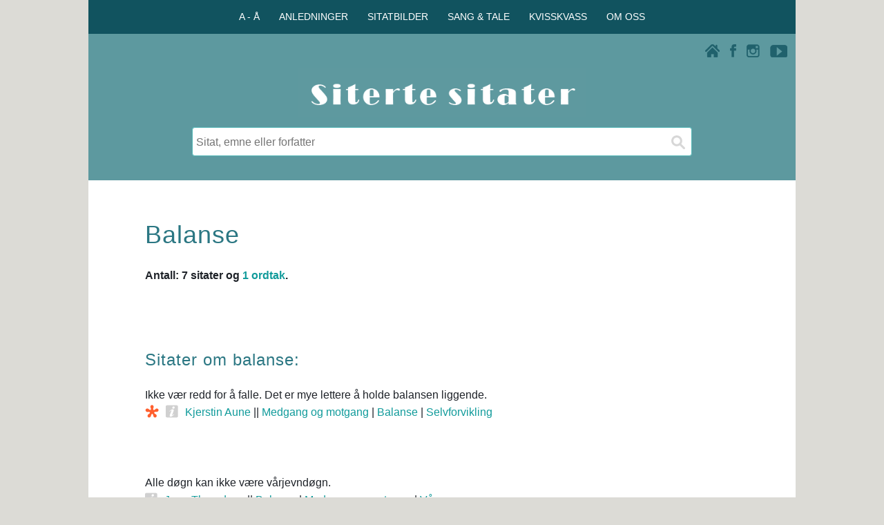

--- FILE ---
content_type: text/html; charset=UTF-8
request_url: https://www.ordtak.no/index.php?emne=Balanse
body_size: 5502
content:
<!DOCTYPE html>
<html lang="no">
<head>

<meta charset="UTF-8">
<meta name="viewport" content="width=device-width, initial-scale=1.0">
<meta name="author" content="Siterte sitater" />
<meta name="copyright" content="Aunes tekst og tone" />
<!-- Google-kode for automatiske annonser -->

<meta name="description" content="Trenger du et godt sitat? På Siterte sitater finner du sitater og ordtak om balanse og mer enn 1200 andre emner." />
<title>Balanse - Siterte sitater</title>
<meta property="og:url" content="https://www.ordtak.no/index.php?emne=Balanse" />
<meta property="og:type" content="website" />
<meta property="og:title" content="Balanse" />
<meta property="og:description" content="Trenger du et godt sitat? På Siterte sitater finner du sitater og ordtak om balanse og mer enn 1200 andre emner." />
<meta property="og:image" content="https://www.ordtak.no/images/siterte_sitater_logo_200.png" />
<link rel="stylesheet" href="css/sitertesitater_responsive.css" type="text/css" />
<link rel="shortcut icon" href="favicon.png" type="image/x-icon" />
<script src="javascripts/panel_jquery-1.11.2.min.js"></script>
</head><script>
  // Definerer datalaget (dataLayer) og kommando-funksjonen (gtag)
  window.dataLayer = window.dataLayer || [];
  function gtag(){dataLayer.push(arguments);}
</script>
<body onload="document.forms[0].sok.focus();">

<!-- FACEBOOK -->
<div id="fb-root"></div>
<script>(function(d, s, id) {
  var js, fjs = d.getElementsByTagName(s)[0];
  if (d.getElementById(id)) return;
  js = d.createElement(s); js.id = id;
  js.src = "//connect.facebook.net/nb_NO/all.js#xfbml=1";
  fjs.parentNode.insertBefore(js, fjs);
}(document, 'script', 'facebook-jssdk'));</script>

<script src="javascripts/wz_tooltip.js"></script>

<div class="innholdsboks_resultat">
<div class="row" id="toppmeny_boks">
<div class="col-12 boksfarge_morkgroen">
<div class="horizontal-centering">
<div>
<div>
<nav>
   <ul class="toppmeny">
      <li onclick="Toppmeny();">A - Å
         <ul id="toppmenyvalg1">
            <a href="index.php?register=emne"><li>Emner</li></a>
            <a href="index.php?register=forfatter"><li>Forfattere</li></a>
            <a href="index.php?register=ordtak"><li>Ordtaksamlinger</li></a>
         </ul>
      </li>
      <li onclick="Toppmeny();">ANLEDNINGER
         <ul id="toppmenyvalg2">
            <a href="teksthjelp.php"><li>Anledninger</li></a>
            <a href="teksthjelp.php?teksthjelp=daap"><li>Fødsel og dåp</li></a>
            <a href="teksthjelp.php?teksthjelp=bursdag"><li>Bursdag</li></a>			
            <a href="teksthjelp.php?teksthjelp=konfirmasjon"><li>Konfirmasjon</li></a>
			<a href="teksthjelp.php?teksthjelp=russ"><li>På russekortet</li></a>
            <a href="teksthjelp.php?teksthjelp=bryllup"><li>Bryllup og samliv</li></a>
            <a href="teksthjelp.php?teksthjelp=morsdag"><li>Morsdag</li></a>
            <a href="teksthjelp.php?teksthjelp=farsdag"><li>Farsdag</li></a>
			<a href="teksthjelp.php?teksthjelp=nyttaar"><li>Godt nytt år</li></a>
			<a href="teksthjelp.php?teksthjelp=humor"><li>Morsomme sitater</li></a>
			<a href="teksthjelp.php?teksthjelp=varme"><li>Varme sitater</li></a>
			<a href="teksthjelp.php?teksthjelp=kloke"><li>Kloke sitater</li></a>
			<a href="teksthjelp.php?teksthjelp=inspirasjon"><li>Inspirerende sitater</li></a>
			<a href="teksthjelp.php?teksthjelp=berømte"><li>Berømte sitater</li></a>
			<a href="teksthjelp.php?teksthjelp=topp"><li>Populære sitater</li></a>	
         </ul>
      </li>
      <li onclick="Toppmeny();">SITATBILDER
         <ul id="toppmenyvalg3">
            <a href="sitatfoto.php"><li>Sitatbilder</li></a>
            <a href="sitatfoto.php?illustrert=vennskap"><li>Vennskap og kjærlighet</li></a>
            <a href="sitatfoto.php?illustrert=livet"><li>Livet og øyeblikkene</li></a>
            <a href="sitatfoto.php?illustrert=familie"><li>Barn og familie</li></a>
            <a href="sitatfoto.php?illustrert=pipsiogpipsa"><li>Pipsi & Pipsa</li></a>
         </ul>
      </li>
      <li onclick="Toppmeny();">SANG & TALE
         <ul id="toppmenyvalg4">
            <a href="sangogtale.php"><li>Sang & tale</li></a>
            <a href="sangogtale.php?tips=skrivetips"><li>10 nyttige skrivetips</li></a>
            <a href="sangogtale.php?tips=melodi"><li>Melodiforslag</li></a>
            <a href="sangogtale.php?tips=eksempler"><li>Teksteksempler</li></a>
            <a href="sangogtale.php?tips=takkformaten"><li>Takk for maten</li></a>
         </ul>
      </li>
      <li onclick="Toppmeny();">KVISSKVASS
         <ul id="toppmenyvalg5">
            <a href="kvisskvass.php?tema=quiz"><li>Personlighetstest</li></a>
            <a href="kvisskvass.php?tema=dagenssitat"><li>Dagens sitat</li></a>
         </ul>
      </li>
      <li onclick="Toppmeny();">OM OSS
         <ul id="toppmenyvalg6">
            <a href="om_nettstedet.php?info=kontakt"><li>Kontaktinfo</li></a>
            <a href="om_nettstedet.php?info=bruk"><li>Bruk av sitater</li></a>
            <a href="om_nettstedet.php?info=egne"><li>Publisere egne sitater</li></a>
            <a href="om_nettstedet.php?info=oss"><li>Ofte stilte spørsmål</li></a>
            <a href="om_nettstedet.php?info=cookies"><li>Bruk av cookies</li></a>
            <a href="om_nettstedet.php?info=annonsering"><li>Annonsering</li></a>
            <a href="om_nettstedet.php?info=takk"><li>Takk til ...</li></a>
         </ul>
      </li>
   </ul>
</nav>
</div>
</div>
</div>
</div>
</div>


<div class="boksfarge_groen">
<div class="row">
	<div class="col-12 boksfarge_groen">
	<script src="javascripts/ikonmeny.js"></script>
		<div class="ikon_boks">
			<div class="ikon_youtube"><a href="https://www.youtube.com/user/Sitertesitater/videos" target="blank"><img src="images/ikon_youtube.png" width="25" height="18" alt="Siterte sitater på Youtube"></a></div>
			<div class="ikon_instagram"><a href="https://instagram.com/_u/sitertesitater" target="blank"><img src="images/ikon_instagram.png" width="19" height="19" alt="Siterte sitater på Instagram"></a></div>
			<div class="ikon_facebook"><a href="https://www.facebook.com/sitertesitater" target="blank"><img src="images/ikon_facebook.png" width="9" height="19" alt="Siterte sitater på Facebookt"></a></div>
			<div class="ikon_hjem link"><a href="./"><img src="images/ikon_hjem.png" width="21" height="19" alt="Siterte sitater - Hjem"></a></div>
			<div class="menytekst" onclick="Nav();" id="ikonmeny_ikon"><img src="images/ikon_menu.png" width="21" height="19" alt="Siterte sitater - Meny" class="ikon_meny" >Meny</div>
		</div>
<nav id="ikonmeny">
<ul>
<li>
<div class="flip_overskrift_meny" id="meny1">
   <img src="images/ikon_up.png" class="pil-opp">
   <img src="images/ikon_down.png" class="pil-ned">
  <span class="menyvalg">A - Å</span>
</div>
<div class="meny_boks" id="valg1">
<a href="index.php?register=emne">Emner</a>
<a href="index.php?register=forfatter">Forfattere</a>
<a href="index.php?register=ordtak">Ordtaksamlinger</a>
</div>
</li>
<li>
<div class="flip_overskrift_meny" id="meny2">
   <img src="images/ikon_up.png" class="pil-opp">
   <img src="images/ikon_down.png" class="pil-ned">
  <span class="menyvalg">ANLEDNINGER</span>
</div>
<div class="meny_boks" id="valg2">
<a href="teksthjelp.php">Anledninger</a>
<a href="teksthjelp.php?teksthjelp=daap">Fødsel og dåp</a>
<a href="teksthjelp.php?teksthjelp=bursdag">Bursdag</a>
<a href="teksthjelp.php?teksthjelp=konfirmasjon">Konfirmasjon</a>
<a href="teksthjelp.php?teksthjelp=russ">På russekortet</a>
<a href="teksthjelp.php?teksthjelp=bryllup">Bryllup og samliv</a>
<a href="teksthjelp.php?teksthjelp=morsdag">Morsdag</a>
<a href="teksthjelp.php?teksthjelp=farsdag">Farsdag</a>
<a href="teksthjelp.php?teksthjelp=nyttaar">Godt nytt år</a>
<a href="teksthjelp.php?teksthjelp=humor">Morsomme sitater</a>
<a href="teksthjelp.php?teksthjelp=varme">Varme sitater</a>
<a href="teksthjelp.php?teksthjelp=kloke">Kloke sitater</a>
<a href="teksthjelp.php?teksthjelp=inspirasjon">Inspirerende sitater</a>
<a href="teksthjelp.php?teksthjelp=berømte">Berømte sitater</a>
<a href="teksthjelp.php?teksthjelp=topp">Populære sitater</a>	
</div>
</li>
<li>
<div class="flip_overskrift_meny" id="meny3">
   <img src="images/ikon_up.png" class="pil-opp">
   <img src="images/ikon_down.png" class="pil-ned">
  <span class="menyvalg">SITATBILDER</span>
</div>
<div class="meny_boks" id="valg3">
<a href="sitatfoto.php">Sitatbilder</a>
<a href="sitatfoto.php?illustrert=vennskap">Vennskap og kjærlighet</a>
<a href="sitatfoto.php?illustrert=livet">Livet og øyeblikkene</a>
<a href="sitatfoto.php?illustrert=familie">Barn og familie</a>
<a href="sitatfoto.php?illustrert=pipsiogpipsa">Pipsi & Pipsa</a>
</div>
</li>
<li>
<div class="flip_overskrift_meny" id="meny4">
   <img src="images/ikon_up.png" class="pil-opp">
   <img src="images/ikon_down.png" class="pil-ned">
  <span class="menyvalg">SANG & TALE</span>
</div>
<div class="meny_boks" id="valg4">
<a href="sangogtale.php">Sang & tale</a>
<a href="sangogtale.php?tips=skrivetips">10 nyttige skrivetips</a>
<a href="sangogtale.php?tips=melodi">Melodiforslag</a>
<a href="sangogtale.php?tips=eksempler">Teksteksempler</a>
<a href="sangogtale.php?tips=takkformaten">Takk for maten</a>
</div>
</li>
<li>
<div class="flip_overskrift_meny" id="meny5">
   <img src="images/ikon_up.png" class="pil-opp">
   <img src="images/ikon_down.png" class="pil-ned">
  <span class="menyvalg">KVISSKVASS</span>
</div>
<div class="meny_boks" id="valg5">
<a href="kvisskvass.php?tema=quiz">Personlighetstest</a>
<a href="kvisskvass.php?tema=dagenssitat">Dagens sitat</a>
</div>
</li>
<li>
<div class="flip_overskrift_meny" id="meny6">
   <img src="images/ikon_up.png" class="pil-opp">
   <img src="images/ikon_down.png" class="pil-ned">
  <span class="menyvalg">OM OSS</span>
</div>
<div class="meny_boks" id="valg6">
<a href="om_nettstedet.php?info=kontakt">Kontaktinfo</a>
<a href="om_nettstedet.php?info=bruk">Bruk av sitater</a>
<a href="om_nettstedet.php?info=egne">Publisere egne sitater</a>
<a href="om_nettstedet.php?info=oss">Ofte stilte spørsmål</a>
<a href="om_nettstedet.php?info=cookies">Bruk av cookies</a>
<a href="om_nettstedet.php?info=annonsering">Annonsering</a>
<a href="om_nettstedet.php?info=takk">Takk til ...</a>
</div>
</li>
</ul>
</nav>
</div>
</div>


<div class="row">
	<div class="col-12 col-m-12 boksfarge_groen">
		<div class="logo_boks">
			<a href="./">
			<img class="center" src="images/siterte_sitater_logo.gif" width="417" height="70" alt="Siterte sitater">
			</a>
		</div>
	</div>
</div>
</div>


<main>
<div class="boksfarge_groen">
<div class="row">
	<div class="col-12 boksfarge_groen">
		<div class="sok_boks">
			<div class="sok">
				<form action="index.php" method="get">  
					<input type="text" name="sok" placeholder="Sitat, emne eller forfatter" />
					<input type="submit" value="" aria-label="Søk">
				</form>
			</div>
			<!--
			<div class="sok">
				<form>  
					<input class="rod_tekst" type="text" name="" value="Beklager, vi har litt trøbbel på linja akkurat nå. Prøv gjerne igjen senere." />
				</form>
			</div>
			-->
		</div>
	</div>
</div>
</div><div class="row">
<div class="col-12 boksmarg">
<div class="reklame_innhold">
</div>
</div>
</div>
<div class="row">
<div class="col-12 boksmarg_utentoppogbunn">
<h1 class="innhold">Balanse</h1>
</div>
</div>

<div class="row">
<div class="col-12 boksmarg">
<div class="antallemne_t">Antall: 7 sitater og <a href="index.php?emne=Balanse&vis=ordtak">1 ordtak</a>. </div>

</div>
</div>

<div class="row">
<div class="col-12 boksmarg_utentopp">
<div class="del_facebook_sider">
<div class="fb-like" data-href="https://www.ordtak.no/index.php?emne=Balanse" data-layout="button_count" data-action="like" data-show-faces="false" data-share="true"></div>
</div></div>
</div>

<div class="row">
<div class="col-12 boksmarg">
<h2 class="innhold">Sitater om balanse:</h2>
<div class="sitat_boks">
<a href="sitat.php?id=15519" class="sitat_lenke"><div class="sitat_tekstboks">Ikke vær redd for å falle. Det er mye lettere å holde balansen liggende.</div></a>
<div class="sitat_underboks">
<div class="sitatikon_bilde"><img src="images/ikon_bilde.png" width="20" height="19" border="0" onmouseover="Tip('<img src=\'illustrerte/siterte_sitater631.jpg\' width=\'500\' height=\'500\'>')" onmouseout="UnTip()"></div><div class="sitatikon_kilde"><img src="images/ikon_kilde.png" width="18" height="19" border="0" onmouseover="Tip('Publisert på <a href=\'https://selvforvikling.no\' target=\'blank\'>Selvforvikling.no</a> (2017). ')" onmouseout="UnTip()"></div><a href="index.php?fn=Kjerstin&en=Aune">Kjerstin Aune</a> || <a href="index.php?emne=Medgang og motgang">Medgang og motgang</a> | <a href="index.php?emne=Balanse">Balanse</a> | <a href="index.php?emne=Selvforvikling">Selvforvikling</a></div>
<div class="del_facebook_sitater">
<div class="fb-like" data-href="https://www.ordtak.no/sitat.php?id=15519" data-layout="button_count" data-action="like" data-show-faces="false" data-share="true"></div>
</div></div>

<div class="sitat_boks">
<a href="sitat.php?id=13726" class="sitat_lenke"><div class="sitat_tekstboks">Alle døgn kan ikke være vårjevndøgn.</div></a>
<div class="sitat_underboks">
<div class="sitatikon_kilde"><img src="images/ikon_kilde.png" width="18" height="19" border="0" onmouseover="Tip('<i>Kunsten å balansere</i>, VG HELG (16.03.2013). ')" onmouseout="UnTip()"></div><a href="index.php?fn=Jane&en=Throndsen">Jane Throndsen</a> || <a href="index.php?emne=Balanse">Balanse</a> | <a href="index.php?emne=Medgang og motgang">Medgang og motgang</a> | <a href="index.php?emne=Vår">Vår</a></div>
<div class="del_facebook_sitater">
<div class="fb-like" data-href="https://www.ordtak.no/sitat.php?id=13726" data-layout="button_count" data-action="like" data-show-faces="false" data-share="true"></div>
</div></div>

<div class="reklame_innhold_sitater boksmarg_reklame">
<!-- Responsiv_banner2025 -->
<ins class="adsbygoogle"
	style="display:block"
	data-ad-client="ca-pub-0439377807765672"
	data-ad-slot="9592924768"
	data-ad-format="auto"
	data-full-width-responsive="true">
</ins>
<script>(adsbygoogle = window.adsbygoogle || []).push({});</script></div>
<div class="sitat_boks">
<a href="sitat.php?id=11421" class="sitat_lenke"><div class="sitat_tekstboks">Uansett hvor solid, sterkt og intenst et kjærlighetsforhold er, så finnes det alltid en grunnleggende undertone av gjensidig terrorbalanse. </div></a>
<div class="sitat_underboks">
<div class="sitatikon_kilde"><img src="images/ikon_kilde.png" width="18" height="19" border="0" onmouseover="Tip('Forfatterens egne betraktninger, publisert med tillatelse. ')" onmouseout="UnTip()"></div><a href="index.php?fn=Erling&en=Segelstad">Erling Segelstad</a> || <a href="index.php?emne=Forhold">Forhold</a> | <a href="index.php?emne=Balanse">Balanse</a></div>
<div class="del_facebook_sitater">
<div class="fb-like" data-href="https://www.ordtak.no/sitat.php?id=11421" data-layout="button_count" data-action="like" data-show-faces="false" data-share="true"></div>
</div></div>

<div class="sitat_boks">
<a href="sitat.php?id=7056" class="sitat_lenke"><div class="sitat_tekstboks">Som humorist beveger du deg heile tidå ytterst på stubet, og der balanserer du på ein egg. Det kan skjera seg, og du kan skjera deg og du kan detta ner.</div></a>
<div class="sitat_underboks">
<div class="sitatikon_kilde"><img src="images/ikon_kilde.png" width="18" height="19" border="0" onmouseover="Tip('<i>Den store norske injurieboka</i> (1993). ')" onmouseout="UnTip()"></div><a href="index.php?fn=Per Inge&en=Torkelsen">Per Inge Torkelsen</a> || <a href="index.php?emne=Humor">Humor</a> | <a href="index.php?emne=Balanse">Balanse</a></div>
<div class="del_facebook_sitater">
<div class="fb-like" data-href="https://www.ordtak.no/sitat.php?id=7056" data-layout="button_count" data-action="like" data-show-faces="false" data-share="true"></div>
</div></div>

<div class="sitat_boks">
<a href="sitat.php?id=13725" class="sitat_lenke"><div class="sitat_tekstboks">Magi skapes i skjæringspunktet mellom det som vil opp, og det som vil ned.</div></a>
<div class="sitat_underboks">
<div class="sitatikon_kilde"><img src="images/ikon_kilde.png" width="18" height="19" border="0" onmouseover="Tip('<i>Kunsten å balansere</i>, VG HELG (16.03.2013). ')" onmouseout="UnTip()"></div><a href="index.php?fn=Jane&en=Throndsen">Jane Throndsen</a> || <a href="index.php?emne=Magi">Magi</a> | <a href="index.php?emne=Balanse">Balanse</a></div>
<div class="del_facebook_sitater">
<div class="fb-like" data-href="https://www.ordtak.no/sitat.php?id=13725" data-layout="button_count" data-action="like" data-show-faces="false" data-share="true"></div>
</div></div>

<div class="sitat_boks">
<a href="sitat.php?id=2756" class="sitat_lenke"><div class="sitat_tekstboks">Mat er et viktig element i en avbalansert diett.</div></a>
<div class="sitat_underboks">
<a href="index.php?fn=Fran&en=Lebowitz">Fran Lebowitz</a> || <a href="index.php?emne=Mat">Mat</a> | <a href="index.php?emne=Balanse">Balanse</a></div>
<div class="del_facebook_sitater">
<div class="fb-like" data-href="https://www.ordtak.no/sitat.php?id=2756" data-layout="button_count" data-action="like" data-show-faces="false" data-share="true"></div>
</div></div>

<div class="sitat_boks">
<a href="sitat.php?id=13720" class="sitat_lenke"><div class="sitat_tekstboks">De unge skal være oppkjeftige, de etablerte skal stå for balansen.</div></a>
<div class="sitat_underboks">
<div class="sitatikon_kilde"><img src="images/ikon_kilde.png" width="18" height="19" border="0" onmouseover="Tip('Aftonbladet (21.10.1999). ')" onmouseout="UnTip()"></div><a href="index.php?fn=Åse&en=Kleveland">Åse Kleveland</a> || <a href="index.php?emne=Opprør">Opprør</a> | <a href="index.php?emne=Balanse">Balanse</a></div>
<div class="del_facebook_sitater">
<div class="fb-like" data-href="https://www.ordtak.no/sitat.php?id=13720" data-layout="button_count" data-action="like" data-show-faces="false" data-share="true"></div>
</div></div>

</div>
</div>
<div class="row">
<div class="col-12 boksmarg">
<div class="reklame_innhold">
<!-- Responsiv_banner2025 -->
<ins class="adsbygoogle"
	style="display:block"
	data-ad-client="ca-pub-0439377807765672"
	data-ad-slot="9592924768"
	data-ad-format="auto"
	data-full-width-responsive="true">
</ins>
<script>(adsbygoogle = window.adsbygoogle || []).push({});</script></div>
</div>
</div>
<div class="row">
<div class="col-12 boksmarg">
<div class="seogsa_t">Se også emnene:</div><div class="register_enkol"><a href="index.php?emne=Ro og uro" class="registerlenker" >Ro og uro</a></div></div>
</div>
<div class="row"><div class="col-12"><div class="ordsky_boks"> <a href="index.php?register=emne" class="ordsky_liten" >Emner A - Å</a>  <a href="teksthjelp.php?teksthjelp=russ" class="ordsky_medium" >På russekortet</a>  <a href="index.php?emne=Livet" class="ordsky_stor" >Livet</a>  <a href="teksthjelp.php?teksthjelp=humor" class="ordsky_medium">Morsomme sitater</a>  <a href="index.php?fn=Norske&en=ordtak" class="ordsky_liten" >Norske ordtak</a>  <a href="index.php?emne=Fotball" class="ordsky_minst" >Fotball</a>  <a href="index.php?fn=Katti Anker&en=Møller" class="ordsky_stor" >Katti Anker Møller</a>  <a href="index.php?fn=Svenske&en=ordtak" class="ordsky_minst" >Svenske ordtak</a>  <a href="teksthjelp.php?teksthjelp=topp" class="ordsky_medium">Populære sitater</a>  <a href="index.php?fn=Nordiske&en=ordtak" class="ordsky_stor" >Nordiske ordtak</a>  <a href="index.php?fn=Nils-Fredrik&en=Nielsen" class="ordsky_liten" >Nils-Fredrik Nielsen</a>  <a href="teksthjelp.php?teksthjelp=varme" class="ordsky_medium">Varme sitater</a>  <a href="index.php?emne=Venn" class="ordsky_minst" >Venn</a>  <a href="index.php?emne=Nye muligheter" class="ordsky_stor" >Nye muligheter</a>  <a href="teksthjelp.php?teksthjelp=inspirasjon" class="ordsky_medium">Inspirerende sitater</a>  <a href="index.php?fn=Oscar&en=Wilde" class="ordsky_liten" >Oscar Wilde</a>  <a href="kvisskvass.php?tema=quiz" class="ordsky_minst" >Personlighetstest</a>  <a href="http://selvforvikling.no/index.php?topp=20" class="ordsky_stor" target="blank" >Selvforvikling.no</a>  <a href="teksthjelp.php?teksthjelp=berømte" class="ordsky_medium">Berømte sitater</a>  <a href="index.php?fn=Danske&en=ordtak" class="ordsky_liten" >Danske ordtak</a>  <a href="index.php?fn=Henrik&en=Ibsen" class="ordsky_minst" >Henrik Ibsen</a>  <a href="index.php?emne=Barn" class="ordsky_liten" >Barn</a>  <a href="index.php?emne=Mor" class="ordsky_stor" >Mor</a>  <a href="teksthjelp.php?teksthjelp=kloke" class="ordsky_medium">Kloke sitater</a>  <a href="teksthjelp.php?teksthjelp=siste" class="ordsky_minst" >10 siste</a> </div></div>
</div>
</div>
<div class="fotnote bunntekst">
<a href="om_nettstedet.php?info=kontakt">Om Siterte sitater</a> | <a href="om_nettstedet.php?info=bruk">Bruk av sitater</a> | <a href="om_nettstedet.php?info=cookies">Cookies</a><br />
15 400 sitater - 1200 emner - 3150 forfattere<br />
Aunes tekst og tone © 2001 - 2026
</div>

<!-- UTSETTER LASTING AV ADSENSE REKLAME (LAZY LOADING) FOR Å FORBEDRE PAGESPEED-POENG OG LCP. -->
<script>
    // Funksjon for å laste AdSense-skriptet
    function loadAdSense() {
        var adScript = document.createElement('script');
        adScript.async = true;
        adScript.src = 'https://pagead2.googlesyndication.com/pagead/js/adsbygoogle.js?client=ca-pub-0439377807765672';
        adScript.setAttribute('crossorigin', 'anonymous');

        // Legger skriptet til i sidens hode-seksjon
        document.head.appendChild(adScript);
    }

    // Last inn skriptet når siden er ferdig lastet (eller når som helst du vil)
    window.addEventListener('load', loadAdSense);
    
    // VALGFRITT: Last inn skriptet ved første brukerinteraksjon (raskere visning)
    // window.addEventListener('scroll', loadAdSense, { once: true });
    // window.addEventListener('touchstart', loadAdSense, { once: true });
</script>

<!-- UTSETTER LASTING AV GOOGLE ANALYTICS/TAGMANAGER. -->
<script>
    // Din unike GA4 ID fra filen din
    var GTM_ID = 'G-2FJBG8MEKR'; 

    function loadGtag() {
        // 1. Oppretter <script>-taggen dynamisk
        var gtagScript = document.createElement('script');
        gtagScript.async = true;
        gtagScript.src = 'https://www.googletagmanager.com/gtag/js?id=' + GTM_ID;

        // 2. Legger til i head-seksjonen
        document.head.appendChild(gtagScript);

        // 3. Kjører de siste nødvendige kommandoene NÅR skriptet er initiert
        gtag('js', new Date());
        gtag('config', GTM_ID);
    }

    // Vent med å kalle loadGtag() til hele siden (inkludert LCP-bilde) er lastet.
    window.addEventListener('load', function() {
    // Starter lastingen av gtag.js etter 3000 millisekunder (3 sekunder)
    setTimeout(loadGtag, 3000); 
});
</script>

</body>
</html> 

--- FILE ---
content_type: text/html; charset=utf-8
request_url: https://www.google.com/recaptcha/api2/aframe
body_size: 269
content:
<!DOCTYPE HTML><html><head><meta http-equiv="content-type" content="text/html; charset=UTF-8"></head><body><script nonce="2Z8p_o8Zi0z7qCWJR-QX0g">/** Anti-fraud and anti-abuse applications only. See google.com/recaptcha */ try{var clients={'sodar':'https://pagead2.googlesyndication.com/pagead/sodar?'};window.addEventListener("message",function(a){try{if(a.source===window.parent){var b=JSON.parse(a.data);var c=clients[b['id']];if(c){var d=document.createElement('img');d.src=c+b['params']+'&rc='+(localStorage.getItem("rc::a")?sessionStorage.getItem("rc::b"):"");window.document.body.appendChild(d);sessionStorage.setItem("rc::e",parseInt(sessionStorage.getItem("rc::e")||0)+1);localStorage.setItem("rc::h",'1769339555268');}}}catch(b){}});window.parent.postMessage("_grecaptcha_ready", "*");}catch(b){}</script></body></html>